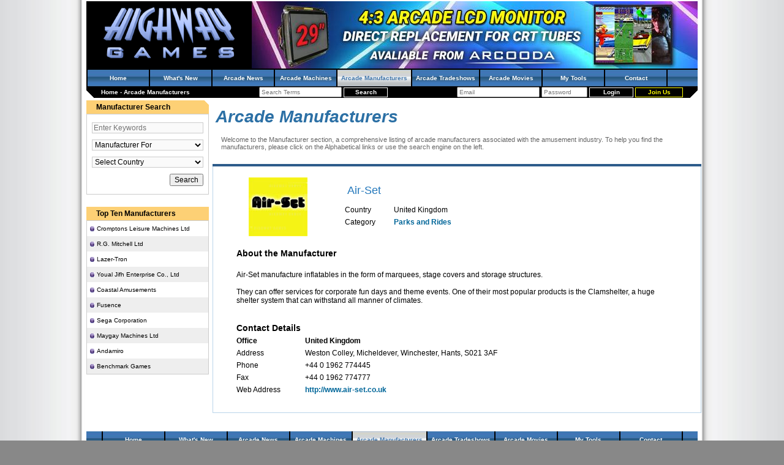

--- FILE ---
content_type: text/html; charset=utf-8
request_url: https://www.highwaygames.com/arcade-manufacturers/air-set/446.html
body_size: 4308
content:
<!DOCTYPE html>
<html lang="en-AU">
<head>

<title>Arcade Manufacturers | Highway Games</title>
<meta charset="utf-8" />
<meta name="viewport" content="width=device-width, initial-scale=1" />
<link rel="icon" type="image/x-icon" href="/favicon.ico" />
<link rel="shortcut icon" type="image/x-icon" href="/favicon.ico" />
<link rel="stylesheet" type="text/css" href="/css/style.css" />
<!--[if IE]><link rel="stylesheet" type="text/css" href="/css/style_ie.css" /><![endif]-->
<script type="text/javascript">
//<![CDATA[
(function(d){var e={};d.onerror=function(c,a,b){a="errmsg="+escape(c)+"&filename="+escape(a)+"&linenum="+b+"&request_uri="+escape(document.location.href)+"&referer="+escape(document.referrer);a in e||(b=new XMLHttpRequest,b.open("POST","/jsdebug.html",!0),b.setRequestHeader("Content-type","application/x-www-form-urlencoded"),JSON&&(a+="&performance="+JSON.stringify(d.performance)),"object"===typeof c?b.send(a+"&backtrace="+escape(c.stack)):b.send(a+"&backtrace="+escape(Error("dummy").stack)))}})(window);
//]]>
</script>
<script type="text/javascript">
//<![CDATA[
(function(a){var b=[];a.$=function(a){b.push(a)};a.domReadyEvents=function(a){for(var c=0;c<b.length;c++)a(b[c]);b=[]}})(window)
//]]>
</script>

</head>
<body itemscope="itemscope" itemtype="https://schema.org/WebPage" style="margin:0;padding:0;">
<!-- Google Analytics -->
<script>
//<![CDATA[
(function(i,s,o,g,r,a,m){i['GoogleAnalyticsObject']=r;i[r]=i[r]||function(){
(i[r].q=i[r].q||[]).push(arguments)},i[r].l=1*new Date();a=s.createElement(o),
m=s.getElementsByTagName(o)[0];a.async=1;a.src=g;m.parentNode.insertBefore(a,m)
})(window,document,'script','//www.google-analytics.com/analytics.js','ga');
ga('create', 'UA-44697265-4', 'auto');
ga('send', 'pageview');
//]]>
</script>
<!-- /Google Analytics -->

<div id="content">

<div id="hd"><div>

<a href="/" title="Highway Games Coinop and Arcade Amusement Machine Information Database and online Magazine" style="float:left;margin:4px 4px 4px 24px;"><img src="/img/site_logo.png" alt="Highway Games" width="224" height="96"/></a>
<a target="_blank" href="/banners/29-inch-replacement-monitor/351.html" title="4:3 Arcade LCD Monitors By Arcooda" style="float:right;"><img src="https://static.highwaygames.com/images/banners/large/351.jpg" alt="4:3 Arcade LCD Monitors By Arcooda" /></a>
	<div style="clear:both;"></div>
	<ul class="navbar">
		<li><h4 style="font-size: 10px;color: white;margin: 0;"><a href="/">Home</a></h4></li>
		<li><h4 style="font-size: 10px;color: white;margin: 0;"><a href="/updates/">What&#039;s New</a></h4></li>
		<li><h4 style="font-size: 10px;color: white;margin: 0;"><a href="/arcade-news/">Arcade News</a></h4></li>
		<li><h4 style="font-size: 10px;color: white;margin: 0;"><a href="/arcade-machines/">Arcade Machines</a></h4></li>
		<li class="active"><h4 style="font-size: 10px;color: white;margin: 0;"><a href="/arcade-manufacturers/">Arcade Manufacturers</a></h4></li>
		<li><h4 style="font-size: 10px;color: white;margin: 0;"><a href="/arcade-tradeshows/">Arcade Tradeshows</a></h4></li>
		<li><h4 style="font-size: 10px;color: white;margin: 0;"><a href="/arcade-movies/">Arcade Movies</a></h4></li>
		<!-- <li><a href="/industry/">Industry Watch</a></li> -->
		<li><h4 style="font-size: 10px;color: white;margin: 0;"><a href="/members/my_tools.html">My Tools</a></h4></li>
		<!-- <li><a href="/forums/">Forums</a></li> -->
		<!-- <li><a href="/about-us/">About</a></li> -->
		<li><h4 style="font-size: 10px;color: white;margin: 0;"><a href="/contact/">Contact</a></h4></li>
	</ul>

	<div style="float:left;padding:4px 24px;">
		<span itemscope="itemscope" itemtype="https://data-vocabulary.org/Breadcrumb">
			<a itemprop="url" href="https://www.highwaygames.com/"><span itemprop="title">Home</span></a>		</span>
 - 		<span itemscope="itemscope" itemtype="https://data-vocabulary.org/Breadcrumb">
			<a itemprop="url" href="https://www.highwaygames.com/arcade-manufacturers/"><span itemprop="title">Arcade Manufacturers</span></a>		</span>
	</div>

	<div style="float:right;padding:1px 24px;">
		<form action="/members/login.html" method="post">
			<input type="email" name="login[email]" value="" placeholder="Email" size="20" />
			<input type="password" name="login[password]" value="" placeholder="Password" size="10" />
			<input type="submit" value="Login" class="login_button" />
			<a href="/messages/members_only.html?return_url=/" class="register_button" rel="nofollow">Join Us</a>
		</form>
	</div>

	<div style="text-align:center;padding:1px 24px;white-space:nowrap;">
		<form action="/search.html" method="get">
			<input type="search" name="search_for" value="" placeholder="Search Terms" size="20" />
			<input type="submit" class="login_button" value="Search" />
		</form>
	</div>

	<div style="clear:both;"></div>

</div></div>

<table style="border-spacing: 0;width:100%;border-collapse:collapse;" cellpadding="0"><tr>
	<td class="left_menu" style="vertical-align: top;text-align: center;" itemscope="itemscope" itemtype="https://schema.org/SiteNavigationElement">
<!-- search_box.tpl -->

<div class="side_window">
	<div class="window_noclient bevel_tr"><div class="window_noclient_title">Manufacturer Search</div></div>
	<div class="window_border"><div class="window_client"><form method="get" action="/arcade-manufacturers/search.html">
		<input type="search" name="search_for" value="" placeholder="Enter Keywords" style="width:100%;background-color:#FAFAFA;border:1px solid #CCC;margin:5px 0;" /><br />
		<select name="icode" style="width:100%;background-color:#FAFAFA;border:1px solid #CCC;margin:5px 0;">
			<option value="">Manufacturer For</option>
			<option disabled="disabled"></option>
			<option value="amusement">Amusement Products</option><option value="gaming">Gaming Products</option><option value="vending">Vending Products</option><option value="ride">Parks and Rides</option><option value="spare">Spare Parts</option>		</select><br />
		<select name="country" style="width:100%;background-color:#FAFAFA;border:1px solid #CCC;margin:5px 0;">
			<option value="">Select Country</option>
			<option disabled="disabled"></option>
			<option value="AR">Argentina</option><option value="AU">Australia</option><option value="AT">Austria</option><option value="BE">Belgium</option><option value="BR">Brazil</option><option value="CA">Canada</option><option value="CN">China</option><option value="DK">Denmark</option><option value="EU">European Union</option><option value="FI">Finland</option><option value="FR">France</option><option value="DE">Germany</option><option value="GR">Greece</option><option value="HK">Hong Kong</option><option value="HU">Hungary</option><option value="IN">India</option><option value="IE">Ireland</option><option value="IT">Italy</option><option value="JP">Japan</option><option value="KR">Korea (South)</option><option value="MY">Malaysia</option><option value="MX">Mexico</option><option value="NL">Netherlands</option><option value="NZ">New Zealand</option><option value="PH">Philippines</option><option value="PL">Poland</option><option value="SG">Singapore</option><option value="ES">Spain</option><option value="SE">Sweden</option><option value="CH">Switzerland</option><option value="TW">Taiwan</option><option value="GB">United Kingdom</option><option value="US">United States</option>		</select><br />
		<div style="text-align:right;"><input type="submit" value="Search" style="margin:5px 0;" /></div>
	</form></div></div>
</div>


<br />

<!-- /search_box.tpl -->
<!-- manufacturer_top.tpl -->


<div class="side_window">
	<div class="window_noclient"><div class="window_noclient_title">Top Ten Manufacturers</div></div>
	<div class="window_border"><div class="window_client" style="padding:0;"><ul class="navigation_list">
		<li><a href="http://www.highwaygames.com/arcade-manufacturers/cromptons-leisure-machines/146.html">Cromptons Leisure Machines Ltd</a></li>
		<li class="alt"><a href="http://www.highwaygames.com/arcade-manufacturers/r.g.-mitchell-ltd/304.html">R.G. Mitchell Ltd</a></li>
		<li><a href="http://www.highwaygames.com/arcade-manufacturers/lazer-tron/265.html">Lazer-Tron</a></li>
		<li class="alt"><a href="http://www.highwaygames.com/arcade-manufacturers/youal-jifh-enterprise/514.html">Youal Jifh Enterprise Co., Ltd</a></li>
		<li><a href="http://www.highwaygames.com/arcade-manufacturers/coastal-amusements/145.html">Coastal Amusements</a></li>
		<li class="alt"><a href="http://www.highwaygames.com/arcade-manufacturers/fusence/185.html">Fusence</a></li>
		<li><a href="http://www.highwaygames.com/arcade-manufacturers/sega-corporation/136.html">Sega Corporation</a></li>
		<li class="alt"><a href="http://www.highwaygames.com/arcade-manufacturers/maygay-machines-ltd/407.html">Maygay Machines Ltd</a></li>
		<li><a href="http://www.highwaygames.com/arcade-manufacturers/andamiro/351.html">Andamiro</a></li>
		<li class="alt"><a href="http://www.highwaygames.com/arcade-manufacturers/benchmark-games/166.html">Benchmark Games</a></li>
	</ul></div></div>
</div>
<br />

<!-- /manufacturer_top.tpl -->
	</td>
	<td class="main_content" style="vertical-align: top;">
<br /><table style="width:98%;" align="center"><tr>
	<td style="width:60%;"><span style="color:#2C70A5;"><b><i style="font-size:28px;">Arcade Manufacturers</i></b></span></td>
	<td style="width:40%;" align="right"></td>
</tr><tr><td colspan="2" style="color:#666;padding:12px 10px 2px 10px;">
	Welcome to the Manufacturer section, a comprehensive listing of arcade manufacturers associated with the amusement industry. To help you find the manufacturers, please click on the Alphabetical links or use the search engine on the left.
</td></tr></table><br />
<table class="main_box" style="margin:6px;" align="center">
<!-- show_manufacturers.tpl -->
	<tr><td style="border:1px solid #BAD5EA;padding:15px 3px;">
		<table style="width:90%;border-collapse:collapse;" align="center"><tr>
			<td style="width:20%;"><img src="/manufacturers/images/air-set/446.jpg" alt="Air-Set" title="Air-Set" /></td>
			<td valign="top" style="text-align:left;"><table style="width:100%;border-collapse:collapse;font-size:12px;" cellpadding="3">
				<tr><td colspan="2"><h1 style="font-size:18px;margin: 8px 4px;font-weight: normal;font-style: normal;padding: 0;">Air-Set</h1></td></tr>
				<tr><td style="width:15%;">Country</td><td>United Kingdom</td></tr>
				<tr><td style="width:15%;">Category</td><td><a class="news_link" href="/arcade-manufacturers/search.html?icode=ride">Parks and Rides</a></td></tr>
			</table></td>
		</tr></table><br />
		<table style="width:95%;border-collapse:collapse;font-size:12px;" cellpadding="3" align="center">
			<tr><td style="font-size:14px;"><h2 style="font-size: 14px;color: black;margin: 0;"><b>About the Manufacturer</b></h2></td></tr>
			<tr><td><br />Air-Set manufacture inflatables in the form of marquees, stage covers and storage structures.<br />
<br />
They can offer services for corporate fun days and theme events. One of their most popular products is the Clamshelter, a huge shelter system that can withstand all manner of climates.</td></tr>
		</table><br /><br />
		<table style="width:95%;border-collapse:collapse;font-size:12px;" cellpadding="5" align="center">
			<tr><td colspan="2" style="font-size:14px;"><b>Contact Details</b></td></tr>
			<tr style="font-size:12px;font-weight:bold;"><td style="width:15%;">Office</td><td>United Kingdom</td></tr>
			<tr><td style="width:15%;">Address</td><td>Weston Colley, Micheldever, Winchester, Hants, S021 3AF</td></tr>
			<tr><td style="width:15%;">Phone</td><td>+44 0 1962 774445</td></tr>
			<tr><td style="width:15%;">Fax</td><td>+44 0 1962 774777</td></tr>
			<tr><td style="width:15%;">Web Address</td><td><a class="news_link" href="http://www.air-set.co.uk" target="_blank">http://www.air-set.co.uk</a></td></tr>
		</table><br />

	</td></tr>
</table>
		<br />
	</td>
</tr></table>
<br />

<div id="ft"><div>
	<ul class="navbar" style="text-align:center;">
		<li><h4 style="font-size: 10px;color: white;margin: 0;"><a href="/">Home</a></h4></li>
		<li><h4 style="font-size: 10px;color: white;margin: 0;"><a href="/updates/">What&#039;s New</a></h4></li>
		<li><h4 style="font-size: 10px;color: white;margin: 0;"><a href="/arcade-news/">Arcade News</a></h4></li>
		<li><h4 style="font-size: 10px;color: white;margin: 0;"><a href="/arcade-machines/">Arcade Machines</a></h4></li>
		<li class="active"><h4 style="font-size: 10px;color: white;margin: 0;"><a href="/arcade-manufacturers/">Arcade Manufacturers</a></h4></li>
		<li><h4 style="font-size: 10px;color: white;margin: 0;"><a href="/arcade-tradeshows/">Arcade Tradeshows</a></h4></li>
		<li><h4 style="font-size: 10px;color: white;margin: 0;"><a href="/arcade-movies/">Arcade Movies</a></h4></li>
		<!-- <li><a href="/industry/">Industry Watch</a></li> -->
		<li><h4 style="font-size: 10px;color: white;margin: 0;"><a href="/members/my_tools.html">My Tools</a></h4></li>
		<!-- <li><a href="/forums/">Forums</a></li> -->
		<!-- <li><a href="/about-us/">About</a></li> -->
		<li><h4 style="font-size: 10px;color: white;margin: 0;"><a href="/contact/">Contact</a></h4></li>
	</ul>
	<div style="text-align:center;padding:4px 24px;">
		<br />
		<br />
		<form action="/search.html" method="get">
			<input type="search" name="search_for" value="" placeholder="Enter your search terms..." size="40" />
			<input type="submit" value="Search" class="login_button" />
		</form>
		<br />
		<br />
		<span class="copyright">Copyright &copy; 1999 - 2026, Highwaygames. All Rights Reserved. Use of this website constitutes acceptance of the highwaygames.com <a href="/user_agreement.html">User Agreement</a> and <a href="/privacy_policy.html">Privacy Policy.</a></span>
	</div>
</div></div>

</div>
<script type="text/javascript" src="https://ajax.googleapis.com/ajax/libs/jquery/1.7.1/jquery.min.js"></script>
<script type="text/javascript" src="/jquery/skip_deps&amp;alphanumeric&amp;corner&amp;thickbox.js"></script>
<script type="text/javascript" src="/jscript/common.js?1622008358"></script>
<script type="text/javascript">
//<![CDATA[
domReadyEvents($);
//]]>
</script>

</body>
</html>
